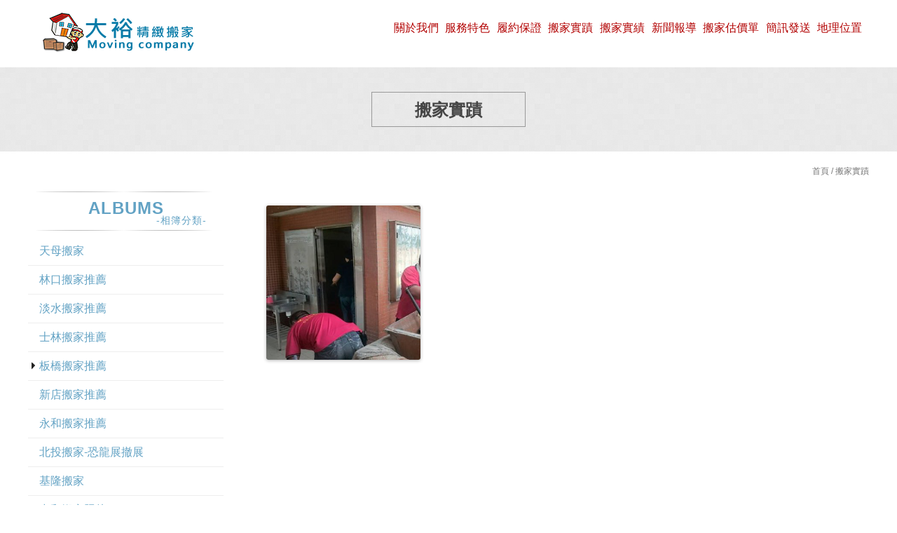

--- FILE ---
content_type: text/html
request_url: http://www.da-u-home.com/workshow/?group_id=17970&title_id=6743
body_size: 4939
content:
<!DOCTYPE html>
<html lang="zh_tw">
<head>
  <!-- Google tag (gtag.js) -->
<script async src="https://www.googletagmanager.com/gtag/js?id=G-S5V1V8W06K"></script>
<script>
  window.dataLayer = window.dataLayer || [];
  function gtag(){dataLayer.push(arguments);}
  gtag('js', new Date());

  gtag('config', 'G-S5V1V8W06K');
</script><!--[if lt IE 9]><script src="../js/html5.js"></script><![endif]-->
<meta charset="UTF-8" />
<meta http-equiv="content-language" content="zh-TW" />
<meta http-equiv="X-UA-Compatible" content="IE=edge" />
<title>-大裕精緻搬家-北投搬家,淡水搬家,士林搬家</title>
<meta name="keywords" content=",,,搬家,台北搬家,北投搬家,士林搬家,淡水搬家,汐止搬家,林口搬家,五股區搬家,八里區搬家,搬家公司,台北搬家公司,北投搬家公司,士林搬家公司,淡水搬家公司,汐止搬家公司,林口搬家公司,八里區搬家公司,搬家推薦,台北搬家推薦,北投搬家推薦,士林搬家推薦,淡水搬家推薦,學生搬家,台北學生搬家,北投學生搬家,士林學生搬家,淡水學生搬家,吊車搬家,台北吊車搬家,北投吊車搬家,士林吊車搬家,淡水吊車搬家,住家搬家,台北住家搬家,北投住家搬家,士林住家搬家,淡水住家搬家,公司搬遷,台北公司搬遷,北投公司搬遷,士林公司搬遷,淡水公司搬遷,套房搬家,台北套房搬家,北投套房搬家,士林套房搬家,淡水套房搬家,工廠搬運,台北工廠搬運,北投工廠搬運,士林工廠搬運,淡水工廠搬運,家具搬運,台北家具搬運,北投家具搬運,士林家具搬運,淡水家具搬運,機器搬運,台北機器搬運,北投機器搬運,士林機器搬運,淡水機器搬運,工廠遷移,台北工廠遷移,北投工廠遷移,士林工廠遷移,淡水工廠遷移,住家搬家,台北住家搬家,北投住家搬家,士林住家搬家,淡水住家搬家," />
<meta name="description" content="本公司「大裕精緻搬家」於1978年成立，至今已經三十餘年，擁有經驗豐富的搬家工作團隊。『大裕精緻搬家，搬好您的家』，是本公司所堅持的信念原則，也是員工必定遵守的作業指標。望您能給本公司一次服務您的機會，相信您也會成為本公司的好朋友，也會樂於將本公司介紹給您的親朋好友。大裕精緻搬家，在此先預祝您喬遷順利愉快，謝謝!;,,,搬家,台北搬家,北投搬家,士林搬家,淡水搬家,汐止搬家,林口搬家,五股區搬家,八里區搬家,搬家公司,台北搬家公司,北投搬家公司,士林搬家公司,淡水搬家公司,汐止搬家公司,林口搬家公司,八里區搬家公司,搬家推薦,台北搬家推薦,北投搬家推薦,士林搬家推薦,淡水搬家推薦,學生搬家,台北學生搬家,北投學生搬家,士林學生搬家,淡水學生搬家,吊車搬家,台北吊車搬家,北投吊車搬家,士林吊車搬家,淡水吊車搬家,住家搬家,台北住家搬家,北投住家搬家,士林住家搬家,淡水住家搬家,公司搬遷,台北公司搬遷,北投公司搬遷,士林公司搬遷,淡水公司搬遷,套房搬家,台北套房搬家,北投套房搬家,士林套房搬家,淡水套房搬家,工廠搬運,台北工廠搬運,北投工廠搬運,士林工廠搬運,淡水工廠搬運,家具搬運,台北家具搬運,北投家具搬運,士林家具搬運,淡水家具搬運,機器搬運,台北機器搬運,北投機器搬運,士林機器搬運,淡水機器搬運,工廠遷移,台北工廠遷移,北投工廠遷移,士林工廠遷移,淡水工廠遷移,住家搬家,台北住家搬家,北投住家搬家,士林住家搬家,淡水住家搬家," />
<meta name="author" content="網頁設計 = 揚京快客雲端多媒體行銷" /> 
<link rel="shortcut icon" href="favicon.ico">
<meta name="viewport" content="width=device-width, initial-scale=1.0"><!-- Meta For iPad, iPhone device -->
<meta property="og:type" content="website" />
<meta property="og:site_name" content="大裕精緻搬家-北投搬家,淡水搬家,士林搬家" />
<meta property="og:url" content="www.da-u-home.com" />
<link rel="stylesheet" href="../css/normalize.css" />
<script src="../js/jquery-1.11.3.min.js"></script>
<script src="../js/jquery.easing.1.3.js"></script>
<link type="text/css" href="../css/jquery.mmenu.all.css" rel="stylesheet" />
<link rel="stylesheet" href="../css/menu.css" />
<link rel="stylesheet" href="../css/style.css" />
<link rel="stylesheet" href="../css/product.css" />
<link rel="stylesheet" href="../css/font-awesome.css">
<link rel='stylesheet prefetch' href='../css/magnific-popup.css'>
<script type="text/javascript" src="../js/jquery.mmenu.all.min.js"></script>
<style type="text/css">
section { overflow:inherit;}
.content_side { margin-bottom:50px;}
#menu-right { position:static; background:#FFF;}
.container-item_side { padding:0;}
.table_product { width:100%;}
.table_product td { vertical-align:top;}
.table_product td.box_le { width:300px;}
@media only screen and (max-width: 1200px) {
.table_product td.box_le { width:auto;}
.table_product td.box_ri { width:100%;}
#menu-right.activeM { top:0;}
headerside { position:absolute;}
#menu-right { position:absolute;}
}
</style>
</head>
<body>
  	<style>
/*抬頭背景顏色*/
.header_pc,.search_box, .header, 
.copyR
{background: #ffffff;}
.sider_top{
	background-color: #ffffff;}
.sider_top:before{
	border-color: #ffffff transparent transparent transparent;
}
#menu-right .layer_one{
border-bottom: 3px solid #ffffff;
border-right: 1px solid #ffffff;
}
.css-table .thead,.css-table .tr.mobile_only{background: #ffffff;}
.account_note p{background: #ffffff;}
.other_promotion li:first-child .time_box, .other_promotion li:first-child .title_box{background: #ffffff;}
.hvr-bubble-float-bottom:hover, .hvr-bubble-float-bottom:focus, .hvr-bubble-float-bottom:active{background: #ffffff;}
.hvr-bubble-float-bottom:hover:before, .hvr-bubble-float-bottom:focus:before, .hvr-bubble-float-bottom:active:before, .hvr-bubble-float-bottom.now:before{    border-color: #ffffff transparent transparent transparent;}
.select_type a{background: #ffffff;}

/*抬頭文字顏色*/
.header_pc #navigation ul li a, .copyR,.copyR a{color:#B20000;}
.iconMenu{color:#B20000;}
.css-table .th{color:#B20000;}
.select_type a{color:#B20000;}
/*第一層背景顏色*/
#menu-right,
.search_side
{background:;}
/*第一層文字顏色*/
#menu-right,
#menu-right li a{color:#62A2C4;}
/*第一層背景滑過顏色*/ 
#menu-right li:hover {background:#62A2C4;}

/*第一層文字滑過顏色*/ 
#menu-right li:hover a{color:#ffffff;}

/*第二層背景顏色*/
#menu-right li li{background:;}

/*第二層文字顏色*/
#menu-right li:hover li a{color:;}

/*第二層背景滑過顏色*/ 
#menu-right li li:hover {background:;}

/*第二層文字滑過顏色*/ 
#menu-right li li:hover a{color:;}


/*下方區塊背景顏色*/
footer{background:#D0E1F0;}
/*下方區塊文字顏色*/
footer,.footer a{color:#62A2C4;}
/*內文區塊色*/
body{background:#FFFFFF;}
article .box:before{background:#FFFFFF;}

/*手機板 左上方 手機板選單按鈕背景顏色*/
.header a.m_menu {background-color: !important;}
/*手機板購物車品項文字顏色 + 背景言顏色*/
.css-table .tr.mobile_only {color:#B20000 !important;}
.css-table .td {background: #ffffff !important;;}
/*左邊選單抬頭文字顏色*/
.account_note p,
.sider_top {color:#62A2C4 !important;}
</style>	<div id="page">
		<script type="text/javascript">
jQuery(document).ready(function($){
	$("#menu").mmenu({
		"extensions":[
			"theme-dark"
		],
		"navbars": [
			  {
				 "position": "bottom",
				 "content": [
																		
					]
				}
			]
		});
	});
</script>
<header>
	<!--電腦版選單-->
    <div class="header_pc">
        <div class="inner">
            <nav id="navigation" class="clearfix">
                <a href="http://www.da-u-home.com" class="logo">
                    <img src="http://www.embel.com.tw/store_image/0958635235/L153845786532.png" /><h1>大裕精緻搬家-北投搬家,淡水搬家,士林搬家</h1>
                </a>
    
                <ul class="pc_menu clearfix">
					                    <li><a href="http://www.da-u-home.com#page" target="_self">關於我們</a></li>
					                    <li><a href="http://www.da-u-home.com/paper/other_page.php?id=6492#page" target="_self">服務特色</a></li>
					                    <li><a href="http://www.da-u-home.com/paper/other_page.php?id=6493#page" target="_self">履約保證</a></li>
					                    <li><a href="http://www.da-u-home.com/workshow/index.php?title_id=6743#page" target="_self">搬家實蹟</a></li>
					                    <li><a href="http://www.da-u-home.com/paper/other_page.php?id=6495#page" target="_self">搬家實績</a></li>
					                    <li><a href="http://www.da-u-home.com/paper/share_index.php?title_id=8515#page" target="_self">新聞報導</a></li>
					                    <li><a href="http://www.da-u-home.com/paper/contact_index.php?title_id=6499#page" target="_self">搬家估價單 </a></li>
					                    <li><a href="http://www.da-u-home.com/paper/sms_index.php?title_id=6498#page" target="_self">簡訊發送</a></li>
					                    <li><a href="http://www.da-u-home.com/paper/map_index.php?title_id=6496#page" target="_self">地理位置</a></li>
					                    <li>
                                                                   </li>
                </ul>
            </nav>
        </div><!--inner-->
    </div><!--header_pc-->
    
    <!--手機版選單-->
    <div class="header">
    	<nav id="menu">
			<ul>
								<li><a href="http://www.da-u-home.com#page">關於我們</a>
				              	</li>
								<li><a href="http://www.da-u-home.com/paper/other_page.php?id=6492#page">服務特色</a>
				              	</li>
								<li><a href="http://www.da-u-home.com/paper/other_page.php?id=6493#page">履約保證</a>
				              	</li>
								<li><a href="http://www.da-u-home.com/workshow/index.php?title_id=6743#page">搬家實蹟</a>
				              	</li>
								<li><a href="http://www.da-u-home.com/paper/other_page.php?id=6495#page">搬家實績</a>
				              	</li>
								<li><a href="http://www.da-u-home.com/paper/share_index.php?title_id=8515#page">新聞報導</a>
				              	</li>
								<li><a href="http://www.da-u-home.com/paper/contact_index.php?title_id=6499#page">搬家估價單 </a>
				              	</li>
								<li><a href="http://www.da-u-home.com/paper/sms_index.php?title_id=6498#page">簡訊發送</a>
				              	</li>
								<li><a href="http://www.da-u-home.com/paper/map_index.php?title_id=6496#page">地理位置</a>
				              	</li>
							</ul>
		</nav>
            
		<a class="m_menu" href="#menu"></a>
       <a href="http://www.da-u-home.com"><img src="http://www.embel.com.tw/store_image/0958635235/L153845786532.png" /></a>       
	</div><!--header-->
    <div class="search_box mobile_only">
    	<div class="search_top">
			<form method="get" action="http://www.da-u-home.com/products/index.php">
        	 <input type="text" name="keyword" id="keyword" value="">
          <input type="submit" value="">
		  </form>
    	</div><!--search_top--> 
	</div><!--search_box-->
    
</header>
  <div class="page_mainTitle clearfix">
    <h2 class="mainTitle">搬家實蹟</h2>
  </div><!--page_mainTitle-->
  <div class="center">
    <p class="path"><a href="../index.php">首頁</a> / 搬家實蹟</p>
  </div><!--center-->

<div class="content_side center">

<table cellpadding="0" cellspacing="0" class="table_product">
<tr>
<td class="box_le">
<headerSide class="albums_side">
	<span class="menu-right"><i class="fa fa-list-ul"></i></span>
</headerSide class="albums_side">

<div class="item_height" style="float:left">
<div id="menu-right" class="albums_side">
	<h3 class="sider_top">ALBUMS<span>-相簿分類-</span></h3>
	<div class="box ">
		<ul class="layer_one">
						<li class='layer_two'>
        		<a href="http://www.da-u-home.com/workshow/?group_id=24153&title_id=6743#page">天母搬家</a>
                <ul class="layer_two">
					                </ul>
      		</li>
						<li class='layer_two'>
        		<a href="http://www.da-u-home.com/workshow/?group_id=17967&title_id=6743#page">林口搬家推薦</a>
                <ul class="layer_two">
					                </ul>
      		</li>
						<li class='layer_two'>
        		<a href="http://www.da-u-home.com/workshow/?group_id=17968&title_id=6743#page">淡水搬家推薦</a>
                <ul class="layer_two">
					                </ul>
      		</li>
						<li class='layer_two'>
        		<a href="http://www.da-u-home.com/workshow/?group_id=17969&title_id=6743#page">士林搬家推薦</a>
                <ul class="layer_two">
					                </ul>
      		</li>
						<li class='spread'>
        		<a href="http://www.da-u-home.com/workshow/?group_id=17970&title_id=6743#page">板橋搬家推薦</a>
                <ul class="layer_two">
					                </ul>
      		</li>
						<li class='layer_two'>
        		<a href="http://www.da-u-home.com/workshow/?group_id=17971&title_id=6743#page">新店搬家推薦</a>
                <ul class="layer_two">
					                </ul>
      		</li>
						<li class='layer_two'>
        		<a href="http://www.da-u-home.com/workshow/?group_id=17972&title_id=6743#page">永和搬家推薦</a>
                <ul class="layer_two">
					                </ul>
      		</li>
						<li class='layer_two'>
        		<a href="http://www.da-u-home.com/workshow/?group_id=19439&title_id=6743#page">北投搬家-恐龍展撤展</a>
                <ul class="layer_two">
					                </ul>
      		</li>
						<li class='layer_two'>
        		<a href="http://www.da-u-home.com/workshow/?group_id=24154&title_id=6743#page">基隆搬家</a>
                <ul class="layer_two">
					                </ul>
      		</li>
						<li class='layer_two'>
        		<a href="http://www.da-u-home.com/workshow/?group_id=24861&title_id=6743#page">中和搬家照片</a>
                <ul class="layer_two">
					                </ul>
      		</li>
						<li class='layer_two'>
        		<a href="http://www.da-u-home.com/workshow/?group_id=24862&title_id=6743#page">永和搬家照片</a>
                <ul class="layer_two">
					                </ul>
      		</li>
						<li class='layer_two'>
        		<a href="http://www.da-u-home.com/workshow/?group_id=24863&title_id=6743#page">板橋搬家照片</a>
                <ul class="layer_two">
					                </ul>
      		</li>
						<li class='layer_two'>
        		<a href="http://www.da-u-home.com/workshow/?group_id=25290&title_id=6743#page">內湖搬家</a>
                <ul class="layer_two">
					                </ul>
      		</li>
						<li class='layer_two'>
        		<a href="http://www.da-u-home.com/workshow/?group_id=25291&title_id=6743#page">內湖搬家(一)</a>
                <ul class="layer_two">
					                </ul>
      		</li>
						<li class='layer_two'>
        		<a href="http://www.da-u-home.com/workshow/?group_id=17966&title_id=6743#page">三重搬家推薦</a>
                <ul class="layer_two">
					                </ul>
      		</li>
						<li class='layer_two'>
        		<a href="http://www.da-u-home.com/workshow/?group_id=17965&title_id=6743#page">中和搬家推薦</a>
                <ul class="layer_two">
					                </ul>
      		</li>
						<li class='layer_two'>
        		<a href="http://www.da-u-home.com/workshow/?group_id=16220&title_id=6743#page">淡水搬家</a>
                <ul class="layer_two">
					                </ul>
      		</li>
						<li class='layer_two'>
        		<a href="http://www.da-u-home.com/workshow/?group_id=24152&title_id=6743#page">士林搬家-搬遷重點:辦公設備拆裝，協助搬遷定位</a>
                <ul class="layer_two">
					                </ul>
      		</li>
						<li class='layer_two'>
        		<a href="http://www.da-u-home.com/workshow/?group_id=16219&title_id=6743#page">蘆洲搬家</a>
                <ul class="layer_two">
					                </ul>
      		</li>
						<li class='layer_two'>
        		<a href="http://www.da-u-home.com/workshow/?group_id=16218&title_id=6743#page">汐上搬家</a>
                <ul class="layer_two">
					                </ul>
      		</li>
						<li class='layer_two'>
        		<a href="http://www.da-u-home.com/workshow/?group_id=16221&title_id=6743#page">林口搬家</a>
                <ul class="layer_two">
					                </ul>
      		</li>
						<li class='layer_two'>
        		<a href="http://www.da-u-home.com/workshow/?group_id=16222&title_id=6743#page">新莊搬家</a>
                <ul class="layer_two">
					                </ul>
      		</li>
						<li class='layer_two'>
        		<a href="http://www.da-u-home.com/workshow/?group_id=16223&title_id=6743#page">三重搬家</a>
                <ul class="layer_two">
					                </ul>
      		</li>
						<li class='layer_two'>
        		<a href="http://www.da-u-home.com/workshow/?group_id=16224&title_id=6743#page">永和搬家</a>
                <ul class="layer_two">
					                </ul>
      		</li>
						<li class='layer_two'>
        		<a href="http://www.da-u-home.com/workshow/?group_id=16225&title_id=6743#page">中和搬家</a>
                <ul class="layer_two">
					                </ul>
      		</li>
						<li class='layer_two'>
        		<a href="http://www.da-u-home.com/workshow/?group_id=16226&title_id=6743#page">新店搬家</a>
                <ul class="layer_two">
					                </ul>
      		</li>
						<li class='layer_two'>
        		<a href="http://www.da-u-home.com/workshow/?group_id=16227&title_id=6743#page">板橋搬家</a>
                <ul class="layer_two">
					                </ul>
      		</li>
						<li class='layer_two'>
        		<a href="http://www.da-u-home.com/workshow/?group_id=17962&title_id=6743#page">北投搬家</a>
                <ul class="layer_two">
					                </ul>
      		</li>
						<li class='layer_two'>
        		<a href="http://www.da-u-home.com/workshow/?group_id=17963&title_id=6743#page">士林搬家</a>
                <ul class="layer_two">
					                </ul>
      		</li>
						<li class='layer_two'>
        		<a href="http://www.da-u-home.com/workshow/?group_id=25292&title_id=6743#page">三重搬家</a>
                <ul class="layer_two">
					                </ul>
      		</li>
					</ul>
	</div><!--box-->
</div><!--menu-right-->
</div><!--item_height--><div style=" clear:both;"></div>
</td>
<td class="box_ri">

<section>

<div class="container-item_side item_height">
  <ul class="container-item clearfix popup-gallery">
      <li>
      <a href="http://www.embel.com.tw/store_image/0958635235/C1487224873941.jpg" title=""><div class="item">
        <img src="http://www.embel.com.tw/store_image/0958635235/C1487224873941.jpg" />
      </div><!--item--></a>
    </li>
	  </ul>

  <ul class="page_area clearfix">
     </ul><!--page_area-->

</div><!--container-item_side-->

</section>

</td>
</tr>
</table>

</div><!--content_side-->

<a href="#" class="to_top"></a>
<footer class="footer">
  <ul>
     <li><a href="http://www.da-u-home.com"><img src="http://www.embel.com.tw/store_image/0958635235/L153845786532.png"></a></li>    <li>TEL: 0975236831 </li>
    <li>E-mail:<a href="mailto:"></a></li>
    <li>地址:</li>
  </ul>
</footer>
<div class="copyR">
<span style="float:left;"> 瀏覽人數: 293795</span>
  ©  All Rights Reserved. 
  <div class="break">Designed by <a href="http://www.ykqk.com.tw/" target="_blank">揚京快客網路科技</a> 網頁設計&nbsp;&nbsp;&nbsp;&nbsp;<a href="http://www.embel.com.tw/web_login/login.php" target="_blank"><img src="../images/door.png" border="0" /></a></div>
</div><!--copyR-->
<div class="keywords">
	<p><span id="show_item1" style="display:none"></span>&nbsp;&nbsp;</p>
	<p>搬家,台北搬家,北投搬家,士林搬家,淡水搬家,汐止搬家<span id="show_itemb1" style="display:none">,林口搬家,五股區搬家,八里區搬家,搬家公司,台北搬家公司,北投搬家公司,士林搬家公司,淡水搬家公司,汐止搬家公司,林口搬家公司,八里區搬家公司,搬家推薦,台北搬家推薦,北投搬家推薦,士林搬家推薦,淡水搬家推薦,學生搬家,台北學生搬家,北投學生搬家,士林學生搬家,淡水學生搬家,吊車搬家,台北吊車搬家,北投吊車搬家,士林吊車搬家,淡水吊車搬家,住家搬家,台北住家搬家,北投住家搬家,士林住家搬家,淡水住家搬家,公司搬遷,台北公司搬遷,北投公司搬遷,士林公司搬遷,淡水公司搬遷,套房搬家,台北套房搬家,北投套房搬家,士林套房搬家,淡水套房搬家,工廠搬運,台北工廠搬運,北投工廠搬運,士林工廠搬運,淡水工廠搬運,家具搬運,台北家具搬運,北投家具搬運,士林家具搬運,淡水家具搬運,機器搬運,台北機器搬運,北投機器搬運,士林機器搬運,淡水機器搬運,工廠遷移,台北工廠遷移,北投工廠遷移,士林工廠遷移,淡水工廠遷移,住家搬家,台北住家搬家,北投住家搬家,士林住家搬家,淡水住家搬家</span>&nbsp;&nbsp;<span id="NoButtonb1"><input type="button" value="更多" style="width:50px;height:20px;" onclick="MoreItem('yes','b1')"/></span><span id="YesButtonb1" style="display:none"><input type="button" value="隱藏" style="width:50px;height:20px;" onclick="MoreItem('no','b1')"/></span></p>
</div></div><!--page-->
<script src="../js/jquery.magnific-popup.js"></script>
<script src="../js/main.js" type="text/javascript" ></script>

<script type="text/javascript">
$(document).ready(function() {
  $('.popup-gallery').magnificPopup({
    delegate: 'a',
    type: 'image',
    tLoading: 'Loading image #%curr%...',
    mainClass: 'mfp-img-mobile',
    gallery: {
      enabled: true,
      navigateByImgClick: true,
      preload: [0,1] // Will preload 0 - before current, and 1 after the current image
    },
    image: {
      tError: '<a href="%url%">The image #%curr%</a> could not be loaded.',
      titleSrc: function(item) {
        return item.el.attr('title');
      }
    }
  });
});  
</script>

<!--
<script>
$(document).ready(function() {
var maxHeight = 0;

$(".item_height").each(function(){
   if ($(this).height() > maxHeight) { maxHeight = $(this).height(); }
});

$(".item_height").height(maxHeight);
});
</script>
-->

</body>
</html>

--- FILE ---
content_type: text/css
request_url: http://www.da-u-home.com/css/menu.css
body_size: 8726
content:
.mm-page{position:inherit;}
.header, .iconMenu , .mobile_only {
    display: none;
}
header{
	display: flex;
}
.inner {
	max-width: 1200px;
	width:100%;
	margin-left: auto;
	margin-right: auto;
}
.header_pc {
	position: absolute;
	top: 0;
	left: 0;
	width: 100%;
	padding: 15px 0;
	z-index: 20;
	display:block;
}
.header_pc.small{
	position: fixed;
	z-index:999;
	-webkit-animation-duration:0.7s;-moz-animation-duration:0.7s;
	animation-name: slidein;
}
.header_pc #navigation .logo {
	float:left;
	position:relative;
	z-index:9999;
	display:block;
}
.header_pc #navigation .logo h1{
	text-indent: -9999px;
	height:1px;margin:0;
}
.header_pc #navigation ul {
	list-style: none;
	padding-left: 0;
	margin: 15px 0;
	float:right;
}
.header_pc #navigation ul li {
	float: left;
	margin-left: 0.6em;
}
.header_pc #navigation ull li a {
	display: block;
	padding: 5px;
}
.header_pc #navigation ul li a.out_link{
	display:inline-block;
	margin: 0 3px;
}



.footer{line-height:26px;padding:2em 0;font-size:15px;}
.footer ul li{text-align:center;}
.copyR{color:#888;text-align: center;font-size:14px;padding:10px 0;}
.copyR .break{display: inline;}
.copyR a, .footer a{color:#888;}
.keywords{width:100%;display:block;height:5px;overflow:hidden;color:#072457;text-indent: 100%;white-space: nowrap;-webkit-text-size-adjust:none;position:absolute;bottom:0;}
.to_top {
	width: 40px;
	height: 40px;
	text-decoration: none;
	position: fixed;
	bottom: 10px;
	right: 10px;
	display: none;
	background: url(../images/sort-down.png) center center no-repeat #3e3e4b;
	z-index: 30;
}

/* 側選單 */
headerside{display:none;}
#menu-right {
	/*background: #fff;*/
	/*color: #858585;*/
	position: absolute;
	top: 0;
	width: 280px;
	z-index: 99;
}
#menu-right .box {
	height: 100%;
	margin: 0;
	padding: 0;
	overflow: auto;
}
#menu-right .box::-webkit-scrollbar {
	height: 4px;
	width: 4px;
}
#menu-right ul {
	margin: 0;
	padding: 0;
}
#menu-right li {
	border-bottom: 1px solid #eee;
	font-size: 16px;
	line-height: 28px;
	padding: 6px 0;
}
#menu-right li a{
	padding: 5px 1em;
	color:#111;
}
#menu-right li li {
	font-size: 15px;
	border:none;
	background:#eee;
	padding:3px 0;
	display:none;
}
#menu-right li li a{
	padding: 5px 2em;
}
#menu-rightli:last-child {
	border: 0;
}
#menu-right{
	top: 65px;
	left: 0;
	width: 280px;
}
#menu-right.albums_side{top:10px;}
#menu-right .layer_one{
	border-bottom: 3px solid #161616;
	border-right: 1px solid #161616;
}
	
.layer_one li.spread a{background:url(../images/side_layer1.png) 5px center no-repeat;}
.layer_one li a{background: none;}
#menu-right li li.now a{background:url(../images/side_layer2.png) 15px center no-repeat;}
#menu-right li li a{background: none;}



.sider_top{position:relative;height:75px;padding:20px 25px;font-size:24px;letter-spacing:1px;text-align:center;color:#EDEDED;background-image:url(../images/side_top.png);background-position:center center;background-repeat:no-repeat;}
.sider_top span{display:block;font-size:14px;font-weight:normal;margin-top:-5px;text-align:right;}
.sider_top:before {
  content: "";
  width: 0;
  height: 0;
  border-style: solid;
  border-width: 11px 11px 0 11px;
  bottom: -11px;
  position: absolute;
  left: 48%;
  z-index: 2;
}
.search_side{width:100%;/*background:#fff;*/text-align:center;position:relative;}
.search2{width:250px;margin:20px auto;height:35px;line-height:35px;padding:5px;}
.search2_bg{background:url(../images/search2.png) center center no-repeat;width:30px;top:20px;
    height: 35px;position:absolute;right:20px;border:none;}


@-webkit-keyframes slidein {
	from { margin-top: -80px; }
	to { margin-top: 0px; }
}

@-moz-keyframes slidein {
	from { margin-top: -80px; }
	to { margin-top: 0px; }
}

@media only screen and (max-width: 1200px) {
headerside{
	display:block;
	margin:-40px 0 0 10px;
	font-size:24px;
}
#menu-right {
	border-bottom: 3px solid #161616;
	top: 45px;
	left: 0;
	width: 280px;
	display:none;
	-webkit-transform: translate3d(-280px,0,0);
	   -moz-transform: translate3d(-280px,0,0);
			transform: translate3d(-280px,0,0);
	-webkit-transition: all 500ms ease-in-out;
	   -moz-transition: all 500ms ease-in-out;
			transition: all 500ms ease-in-out;
}
#menu-right.albums_side{top:45px;}
#menu-right.activeM {
	display:block;
	left: 0;
	-webkit-transform: translate3d(0,0,0);
	   -moz-transform: translate3d(0,0,0);
			transform: translate3d(0,0,0);
	-webkit-transition: all 500ms ease-in-out;
	   -moz-transition: all 500ms ease-in-out;
			transition: all 500ms ease-in-out;
}


@media (max-width: 840px) {
.pc_menu, .header_pc {display: none;}
header{
	display:block;
}
.header{display:block;}

.iconMenu{display: block;height: 30px;width: 35px; float: right; margin: 13px 0;
    font-size: 21px;text-align: center;color:#fff;}
.search2_bg{top:2px;}

/***************手機選單plugin樣式********************/
html
{
	height: 100%;
}
body {
	background-color: #fff;
	font-family: Arial, Helvetica, Verdana;
	font-size: 14px;
	line-height: 22px;
	color: #666;
	min-height: 100%;
	position: relative;
	-webkit-text-size-adjust: none;
}
body *
{
	text-shadow: none;
}
a.button,
span.button,
/*select,*/
input[type="text"]
{
	box-sizing: border-box;

	border-radius: 5px;
	text-transform: none;
	text-indent: 0;
	font-weight: bold;
	vertical-align: middle;
	line-height: 20px;
	display: block;
	height: 40px;
	width: 100%;
	padding: 10px;
}
a.button,
span.button
{
	background: #4BD963;
	color: #fff !important;
	font-size: 18px;
	text-align: center;
	text-decoration: none;
}
select,
input[type="text"]
{
	background: #fff;
	border: 1px solid #ccc;
}
.mm-divider.button
{
	text-indent: 0 !important;
	padding: 20px 20px 40px 20px !important;
}
.mm-navbar>*{padding:6px 0;}
pre
{
	font-size: 12px;
	width: 100%;
	overflow: auto;
	-webkit-overflow-scrolling: touch;
}
nav:not(.mm-menu)
{
	display: none;
}

.header,
.content,
.footer
{
	text-align: center;
}
.header
{
	background: #111;
	font-size: 16px;
	font-weight: bold;
	color: #fff;
	line-height: 40px;
	
	-webkit-box-sizing: border-box;
	-moz-box-sizing: border-box;
	box-sizing: border-box;
	
	width: 100%;
	height: 60px;
	padding: 0px 20px 0px 50px;
}
.header img{
	height:100%;
	display:block;
	margin:0 auto;
	max-width:200px;
}
.header.mm-slideout
{
	position: fixed;
	top: 0;
	left: 0;
}
.header a.m_menu
{
	background: center center no-repeat #6b91a7;
	background-image: url( ../images/menu.png );

	display: block;
	width: 40px;
	height: 40px;
	position: absolute;
	top: 10px;
	left: 20px;
}
.header.mm-fixed + .content
{
	background-position: 25px 55px;
}

.messages
{
	position: absolute;
	top: 0;
	left: 0;
	right: 0;
	z-index: 10;
}
.messages div
{
	color: rgba( 0, 0, 0, 0.5 );
	line-height: 18px;
	padding: 10px 20px;
}
.messages .error
{
	background: rgb( 255, 225, 225 );
	border-bottom: 1px solid rgb( 255, 150, 150 );
}
.messages .warn
{
	background: rgb( 255, 255, 200 );
	border-bottom: 1px solid rgb( 200, 200, 150 );
}

html.mm-opened.mm-effect-zoom-menu body
{
	background: #f3f3f3;
}
html.mm-opened.mm-effect-zoom-menu.mm-theme-dark body
{
	 background: #333;
}
html.mm-opened.mm-effect-zoom-menu.mm-theme-black body
{
	background: #000;
}
html.mm-opened.mm-effect-zoom-menu.mm-theme-white body
{
	background: #fff;
}
html.mm-opened.mm-effect-zoom-menu .mm-page
{
	background-color: #fff;
}

.mm-menu:not( .mm-offcanvas )
{
	z-index: 10;
}
.mm-menu:not( .mm-offcanvas ) + #page
{
	display: none;
}
.mm-menu li .fa
{
	margin: 0 15px 0 5px;
	font-size: 16px;
	width: 12px;
	text-align: center;
}
.mm-tileview li[class*="mm-tile"] .fa
{
	margin: 0;
	line-height: 0;
}
.mm-tileview li[class*="mm-tile"] .fa + span
{
	display: none;
}

.mm-menu .buttonbar-item:after
{
	content: none !important;
	display: none !important;
}
/************************************/


.search_box{display:none;}
.search_box.open{display: block;}
.search_top{width:200px;text-align:center;margin:0 auto;position:relative;padding: 20px 0;}
.search_top input[type="text"]{height:30px;border:1px solid #e1e1e1;border-radius: 5px;padding:5px;}
.search_top input[type="submit"]{width:30px;height:30px;background:url(../images/search.png) 0 center no-repeat;border:0;position: absolute;right: 0;top:20px;}

.footer{font-size:14px;}
.copyR{font-size:13px;}
.copyR .break{display: block;}

}/* 840 */
}/* 1200 */








--- FILE ---
content_type: text/css
request_url: http://www.da-u-home.com/css/style.css
body_size: 18112
content:
/* 2017-06-16  商品頁高度*/
*{box-sizing: border-box; }
body {background: #f2f2f2;}
a {
  text-decoration: none;
  -webkit-transition:  0.3s ease-in-out;
  -moz-transition:  0.3s ease-in-out;
  -ms-transition:  0.3s ease-in-out;
  -o-transition:  0.3s ease-in-out;
  transition:  0.3s ease-in-out;
}
li{list-style: none;}
.left{float:left;}
.right{float:right;}
.center{width: 98%;max-width: 1200px;margin:0 auto;}
.content{width: 98%;max-width: 1200px;margin:0 auto;}
.content_side{max-width:1200px;width:100%;position:relative;margin:0 auto;}


/*首頁*/
.flex-control-nav{display: none;}
.flex-direction-nav a{z-index: 2;}
.content h3{font-size:22px;text-align:center;margin:10px;color: #2c2c2c;letter-spacing: .05em;text-shadow: 4px 4px 0px #d5d5d5, 7px 7px 0px rgba(0, 0, 0, 0.2);}
.content h3 span{font-size:14px;display: block;text-shadow:none;}

/*共同內頁*/
.page_mainTitle{background:#e8e8e8 url(../images/title_bg1.png);position:relative;text-align:center;height:120px;margin:96px 0 20px 0;}
.page_mainTitle .mainTitle{position:absolute;top:0;bottom:0;left:0;right:0;margin:auto;width: 220px;color:#454545;height: 50px;border: 1px solid #999;font-size: 24px;line-height: 50px;}
.path{font-size:12px;color:#777;text-align:right; margin-bottom:10px;}
.path a{color:#777;}

.page_area{text-align:right;color:#111;display:block;margin:30px;}
.page_area li{display:inline-block;margin-left:10px;}
.page_area li a{display:block;color:#111;border:#18182B 1px solid;font-size:14px;line-height:28px;width:30px;height:30px;text-align:center;}
.page_area li.activeN a, .page_area li:hover a{font-size:16px;font-weight:bold;background:#18182B;color:#fff;}
.page_area li.prev a ,.page_area li.next a{border:none;}
.page_area li.prev:hover a ,.page_area li.next:hover a{background:none;color:#18182B;}
.container-item_side{padding-left:300px;min-height:500px;}

/* other_select_index */
.select_type{text-align:center;margin-bottom:30px;}
.select_type a{padding:10px 15px;margin:15px;background:rgba(0,0,0,0.9);display:inline-block;color:#fff;}
.other_select{display:block;text-align:center;margin:50px auto;}
.other_select li{display:inline-block;margin:10px;width:230px;height:66px;padding:13px 13px 13px 40px;background:url(../images/other_select_bg.png) center center no-repeat;text-align:left;} 
.other_select li a{color:#111;font-size:18px;}
/* Bubble Float Bottom */
.hvr-bubble-float-bottom {
  display: inline-block;
  vertical-align: middle;
  -webkit-transform: perspective(1px) translateZ(0);
  transform: perspective(1px) translateZ(0);
  box-shadow: 0 0 1px transparent;
  position: relative;
  -webkit-transition-duration: 0.4s;
  transition-duration: 0.4s;
  -webkit-transition-property: transform;
  transition-property: transform;
}
.hvr-bubble-float-bottom:before {
  position: absolute;
  z-index: -1;
  content: '';
  left: calc(50% - 10px);
  bottom: 0;
  border-style: solid;
  border-width: 10px 10px 0 10px;
  border-color: rgba(0,0,0,0) transparent transparent transparent;
  -webkit-transition-duration: 0.4s;
  transition-duration: 0.4s;
  -webkit-transition-property: transform;
  transition-property: transform;
}
.hvr-bubble-float-bottom.now{
  border-color: rgba(0,0,0,0.9) transparent transparent transparent;
}
.hvr-bubble-float-bottom:hover, .hvr-bubble-float-bottom:focus, .hvr-bubble-float-bottom:active{
  -webkit-transform: translateY(-10px);
  transform: translateY(-10px);
  border-color: rgba(0,0,0,0.9) transparent transparent transparent;
}
.hvr-bubble-float-bottom:hover:before, .hvr-bubble-float-bottom:focus:before, .hvr-bubble-float-bottom:active:before ,.hvr-bubble-float-bottom.now:before{
  -webkit-transform: translateY(10px);
  transform: translateY(10px);
  border-color: rgba(0,0,0,0.9) transparent transparent transparent;
}

/* promotions_index */
.date{width:75px;height:60px;line-height:30px;display:inline-block;border:#3A3845 1px solid;text-align:center;background:#fff;font-size:20px;font-weight:bold;}
.date span{font-size:14px;color:#fff;display:block;background:#3a3845;width:100%;font-weight: normal;}
h4.article_title{margin:20px;display:inline-block;font-size:20px;color:#18182B;}
.other_promotion{width:100%;max-width: 1200px;margin:50px auto;}
.other_promotion li{display:flex;border-top:1px dashed #333;}
.other_promotion li:first-child,.other_promotion li:first-child+li{border-top:none;}
.other_promotion li .time_box{width:15%;padding:10px 1.5em;text-align:left;font-size:20px;color:#111;letter-spacing:1px;margin:2px 0;}
.other_promotion li .time_box span{display:block;color:#444;font-size:14px;line-height:14px;margin-top:10px;}
.other_promotion li .title_box{width:85%;padding:20px 1em;text-align:left;margin:2px 0;}
.other_promotion li .title_box a{color:#111;}
.other_promotion li:nth-child(2n+1) .time_box{background:#e8e8e8;}
.other_promotion li:nth-child(2n+0) .time_box{background:#ddd;}
.other_promotion li:first-child .time_box ,.other_promotion li:first-child .title_box{background:#18182B;line-height:40px;padding:10px 1em;color:#fff;font-size:20px;letter-spacing: 2px;margin:0;}
.other_promotion li:first-child .title_box{background:#18182B url(../images/promotion_bg.png) 94% bottom no-repeat;}

/* contact */
.contact_text,.account_text{margin:0 30px;display:inline-block;text-align:left;font-size:18px;vertical-align:top;letter-spacing:2px;}
.contact_text{width:350px;}
.account_text{width:350px;}
.contact_text li{margin:10px 0;}
.account_text li{margin:5px 0;}
.contact_text li:first-child,.account_text li:first-child{margin:30px 0;}
.contact_text li:first-child h5,.account_text li:first-child h5{font-size:20px;color:#212121;padding-left:50px;}
.contact_text li:first-child{background:url(../images/agenda.png) left center no-repeat;}
.account_text li:first-child{background:url(../images/account-balance.png) left center no-repeat;}
.table_box{margin:0 auto;text-align:left;width:96%;max-width:760px;}
.table_box.w_topBlank{margin:50px auto;}
.table_box li.bg_icon{border:none;background:url(../images/speech-bubble.png) left center no-repeat;}
.table_box li.bg_icon h5{font-size:20px;color:#212121;padding: 10px 50px;}
.table_box li {
    display: block;
    overflow: hidden;
    zoom: 1;
    clear: both;
    border-bottom: 1px #ddd solid;
    width: 100%;
}
.table_box li.last_item{border:none;margin:30px 0;}
.table01 {
    float:left;
    width:19%;
    text-align:left;
    padding: 15px;
    font-weight: bold;
    height:100%;
}
.table02 {
    float: right;
    width: 80%;
    padding: 15px 8px;
}
.input01 {
    border: 1px solid #d6d6d6;
    width: 100%;
    line-height: 25px;
    padding: 0 5px;
}
.input02 {
    border: 1px solid #d6d6d6;
    line-height: 25px;
    width:130px;
    padding: 0 5px;
}
.input01_area{    
    border: 1px solid #d6d6d6;
    width: 100%;
    line-height: 25px;
    padding: 0 5px;
}
input[type="radio"],input[type="checkbox"]{margin-left:10px;}
input[type="radio"]:first-child,input[type="checkbox"]:first-child{margin-left:0;}
.note{color:#DB214D;line-height:28px;font-size:16px;}
.note span{margin:5px 15px;line-height:20px;display:block;}
.necessary{background:#DB214D;font-size:12px;color:#fff;font-weight:300;padding:2px;display:block;float:right;}
.tel_num {font-size:32px;font-weight:bolder;text-decoration:underline;display:block;margin:20px;}
.map{margin:30px 0;}
.btn{width:48%;display:block;text-align:center;line-height:50px;}
.btn:hover{letter-spacing: 2px;}
.btn_blank{border:#181827 2px solid;color:#181827;}
.btn_fill{border:#181827 2px solid;background:#181827;color:#fff;}
.btn_fill:hover{background:#2B2B35;}

.qaList h6{float:right;color:#abaeb7;font-size:13px;}
.qaList h5{font-size:14px;font-weight:normal;}
.qaList h5 span{color:#0387e4;padding:0 5px;}
.qaList p{color:#5f5f5f;}
.question h5{color:#3f3f3f;}
.answer h5{color:#abaeb7;}
.question{background:#E7E7E7;padding:10px 10px 5px;}
.answer{background:#fff;padding:5px 10px;}

/* cart */
.css-table .tr.mobile_only{display:none;}
.css-table{display: table; margin:0 auto;max-width:1200px;width: 96%;font-size:15px;} 
.css-table .thead{display:table-header-group;background:#00001C;} 
.css-table .tbody{display:table-row-group; } 
.css-table .tr{display:table-row; } 
.css-table .th{display:table-cell;border:1px solid #ccc; vertical-align:middle;text-align:center;line-height:50px;color:#fff;} 
.css-table .td{display:table-cell;border:1px solid #ccc; vertical-align:middle;text-align:center;} 

.css-table .td a{color:#111;}
.css-table .td a:hover{text-decoration:underline;}
.widthT1{width:13.3%;}
.widthT2{width:20%;}
.widthT3{width:25%;line-height:50px;}
.widthT3:hover a{color:#03C;}
.cart_form_img{width:90px;height:68px;overflow:hidden;margin:0 auto;}
.cart_form_img img{width:100%;}

.delet{width:20px;height:20px;display:block;background:url(../images/icon_delet.png) center center no-repeat;margin:auto;}
.total_price{width:96%;margin:50px auto;max-width:1200px;}
.total_price li{border-bottom:2px solid #ccc;background:#F7F7F7;}
.total_price li h2{border-bottom:3px solid #fff;border-top:3px solid #fff;color:#111;font-weight:normal;text-align:right;font-size:16px;}
.total_price li h2 p{background:#fff;text-align:left;display:inline-block;width:30%;padding:7px;line-height:28px;height:38px;}
.total_price li h2 .price{background:#fff;color:#FF0000;font-size:20px;text-align:right;display:inline-block;padding:5px;line-height:28px;height:38px;}
.total_price li h2 .shipment{color:#0000FF;font-size:15px;float:right;line-height:28px;}
.btn_area{text-align:right;}
.btn_area .btn{width:150px;display:inline-block;margin:0 15px 30px 0;}
.account_note{margin:50px 0;}
.account_note p{font-size:20px;color:#fff;text-align:left;padding-left:2em;background:#00001C;line-height:50px;}
.title2{margin: 30px auto;text-align: left;width: 96%;max-width: 760px;font-size:18px;}
.title2 label{font-size:16px;font-weight:400;padding-left:15px;}

/*input[type=checkbox] { display:none; } /* to hide the checkbox itself */
/*input[type=checkbox] + label:before {
  font-family: FontAwesome;
  display: inline-block;
}
input[type=checkbox] + label:before { content: "\f096"; } 
input[type=checkbox] + label:before { letter-spacing: 10px; } 

input[type=checkbox]:checked + label:before { content: "\f046"; } 
input[type=checkbox]:checked + label:before { letter-spacing: 5px; } */

/* select排序*/
.select_bar{font-size:14px;color:#666;text-align:right;}
select#soflow {
   -webkit-appearance: button;
   -webkit-border-radius: 2px;
   -webkit-box-shadow: 0px 1px 3px rgba(0, 0, 0, 0.1);
   -webkit-padding-end: 20px;
   -webkit-padding-start: 2px;
   -webkit-user-select: none;
   background-image: url(../images/select_arrow.png), -webkit-linear-gradient(#FAFAFA, #F4F4F4 40%, #ece9e9);
   background-position: 95% center;
   background-repeat: no-repeat;
   border: 1px solid #AAA;
   color: #666;
   font-size: inherit;
   overflow: hidden;
   padding: 6px;
   text-overflow: ellipsis;
   white-space: nowrap;
   width: 120px;
   letter-spacing:1px;
}

/* tabs */
ul.tabs {
  margin: 0;
  padding: 0;
  float: left;
  list-style: none;
  height: 50px;
  width: 100%;
}
ul.tabs li {
  float: left;
  margin: 0;
  cursor: pointer;
  width:175px;
  height: 50px;
  line-height: 50px;
  border-bottom: 3px solid #181827;
  background-color: #DCDCDD;
  overflow: hidden;
  position: relative;
}
ul.tabs li a{color:#000011;}
ul.tabs li:hover {background-color:#666;}
ul.tabs li.active {background-color:#181827;display: block;}
ul.tabs li:hover a{color:#fff;}
ul.tabs li.active a{color:#fff;}
.tab_container {
  clear: both;
  float: left;
  width: 100%;
  overflow: auto;
}
.tab_content {
  padding: 20px 0;
  display: none;
}
.tab_drawer_heading { display: none; }

/* product - info */
.half{width:50%;float:left;padding:0 1%;}
.product_text .table01{width:24%;padding:10px;}
.product_text .table02{width:76%;text-align:left;padding:10px 15px;}
.product_text li{display:block;overflow:hidden;line-height:32px;width:100%;}
.product_text li:first-child{margin-bottom:10px;border-width:1px 0 1px 0;border-style:solid;border-color:#aaa;}
.Pname,.Pprice{color:#D80000;font-size:22px;}
.Pprice span{font-size:14px;padding-right:10px;vertical-align:middle;}
/*************************/
fieldset {
  border: none;
  padding: 0;
  margin: 0;
}
.radio-inline__input {
    clip: rect(1px, 1px, 1px, 1px);
    position: absolute !important;
}
.radio-inline__label {
    display: inline-block;
    padding: 0 10px;
    margin-right: 10px;
    border-radius: 2px;
    transition: all .2s;
}
.radio-inline__input:checked + .radio-inline__label {
    background: #B54A4A;
    color: #fff;
    text-shadow: 0 0 1px rgba(0,0,0,.7);
}
.radio-inline__input:focus + .radio-inline__label {
    outline-color: #4D90FE;
    outline-offset: -2px;
    outline-style: auto;
    outline-width: 5px;
}
/**************************/

.product--quantity input {
  border: 0;
  outline: 0;
  border-bottom: 1px dashed;
  padding:3px;
  text-align: center;
  width: 70px;
  background:#DCDCDD;
}
.product--quantity input::-webkit-inner-spin-button, .product--quantity input::-webkit-outer-spin-button {
  -webkit-appearance: none;
  margin: 0;
}
.product_text .btn{width:100%;margin:15px 0;}
.product_tabs{padding:50px 0;}


section, article, .box {
  overflow: hidden;
  position: relative;
}
section {
  margin: 20px auto 40px;
  -webkit-transform: translate3d(0,0,0);
     -moz-transform: translate3d(0,0,0);
          transform: translate3d(0,0,0);
  -webkit-transition: all 500ms ease-in-out;
     -moz-transition: all 500ms ease-in-out;
          transition: all 500ms ease-in-out;
}
section, article {
  background: inherit;
  overflow: hidden;
  position: relative;
  text-align: center;
  width: initial;
}
article img {
  display: block;
  width: 100%
}
article:nth-child(2n) {
  -webkit-transform: rotate3d(0,1,0,180deg);
     -moz-transform: rotate3d(0,1,0,180deg);
          transform: rotate3d(0,1,0,180deg);
}
article:nth-child(2n) .box .feed {
  -webkit-transform: rotate3d(0,1,0,180deg);
     -moz-transform: rotate3d(0,1,0,180deg);
          transform: rotate3d(0,1,0,180deg);
}
article .box:before {
  background: #F2F2F2;
  content: "";
  margin-top: -10px;
  position: absolute;
  width: 20px;
  height: 20px;
  top: 50%;
  left: -10px;
  -webkit-transform: rotate(45deg);
     -moz-transform: rotate(45deg);
          transform: rotate(45deg);
}
.box .feed {
  height: 100%;
  overflow: hidden;
  padding: 0 10px;
  position: relative;
  width: initial;
}
.box .feed h2 {
  color: #FF5B06;
  font-weight: 400;
  letter-spacing: 1px;
}
.box .feed p {
  color: #555;
  letter-spacing: 1px;
}
article .box {
  display: inline-block;
  margin: 0 -2px;
  vertical-align: middle;
  width: 50%;
}
article .box .feed p {
  font-size: 15px;
  line-height: 24px;
}

/*-- 2017-06-29 product info.php--*/
.other_product { width:98%; margin:1%;}
.other_product ul { width:100%;}
.other_product h5 { background:#181827; color:#fff; line-height:50px; display:block; font-size:17px; letter-spacing:1px; font-weight:normal;}
.o_p_item { background:#f9f9f9; border:1px #ddd solid;}
.o_p_item li { display:block; float:left; width:25%; padding:10px 5px;}
.o_p_item a { display:block; overflow:hidden; color:#333;}
.o_p_item img { max-width:100%; height:200px; max-height:200px;}
.o_p_item p { display:block; overflow:hidden; height:24px;}

/*-------------------------------*/
/* CSS @media screen responsive
/*-------------------------------*/
@media only screen and (max-width: 1200px) {
.container-item_side{padding-left:0px;}



@media only screen and (max-width: 840px) { 
.flexslider{margin:0 0 30px 0;}
.page_mainTitle{margin:0 0 20px 0;height:120px;}
.page_mainTitle .mainTitle{font-size:20px;font-weight:normal;}

.select_type a{float:none;margin:10px;}

.other_promotion li .time_box{width:100px;padding:10px 0.5em;}
.other_promotion li:first-child .time_box, .other_promotion li:first-child .title_box{line-height:18px;font-size:14px;padding:10px 0 10px 1em;letter-spacing:0;}

.table01,.table02 {
    width: 98%;
    padding: 10px 0 5px 0;
}
.necessary{float:none;margin-left:10px;display:inline-block;}

.css-table .thead{display:none;} 
.css-table .tbody{display:table;width: 100%;} 
.css-table .tr{display:inline-block; width:70%; margin: 10px 0; border-bottom:1px solid #ccc} 
.css-table .tr.mobile_only{width:28%;background:#00001C;display:inline-block;color:#fff;} 
.css-table .td{display:inline-block;border:1px solid #ccc;border-bottom:none; vertical-align:middle;text-align:center;height:50px;line-height:46px;} 
.css-table .tr .td.imgbox{height:75px;line-height:73px;}
.css-table .tr .td.imgbox a{line-height:28px;display:block;}
.widthT1, .widthT2, .widthT3 ,.widthT4{width:100%;}
.delet {margin:12px auto;}
.half{width:100%;}

/*-- 2017-06-29 product info.php--*/
.o_p_item img { height:170px; max-height:170px;}

@media only screen and (max-width: 568px) {  
article .box{width:100%;}
article .box .feed {
  margin: 15px 0 25px;
  width: 100%;
}
article .box:before {
  content: "";
  margin-top: 0;
  margin-left: -10px;
  position: absolute;
  width: 20px;
  height: 20px;
  top: -10px;
  left: 50% !important;
  right: auto;
  -webkit-transform: rotate(45deg);
  -moz-transform: rotate(45deg);
  transform: rotate(45deg);
}
.contact_text,.account_text{width:96%;margin:0 auto;}
label{display: inline-block;width: 45%;margin:5px;}

.total_price li h2 .price{width:150px;}
.total_price li h2 p{width:45%;}
.page_area{text-align:center;}

/*-- 2017-06-29 product info.php--*/
.o_p_item li { display:inline-block; width:48%; padding:10px 5px;}

}/*528*/
}/*840*/
}/*1000*/


/*2017-05-17 改inputbox*/

--- FILE ---
content_type: text/css
request_url: http://www.da-u-home.com/css/product.css
body_size: 4795
content:
/*.container-item{margin:20px 0;}*/
.container-item li{width:20%;display: block;float:left;margin-bottom:30px;}
.container-item_side .container-item li{width:33.3%;}
.item {
  width: 220px;
  height: 220px;
  position: relative;
  top: 0;
  left: 0;
  z-index: 2;
  overflow: hidden;
  -webkit-border-radius: 3px;
  border-radius: 3px;
  -webkit-box-shadow: 0 1px 5px rgba(0, 0, 0, 0.3);
  box-shadow: 0 1px 5px rgba(0, 0, 0, 0.3);
  margin:10px auto;
}
.item img{ /*width:100%;*/ height:100%;}
.item-overlay {
	display:none;
  position: absolute;
  top: 0;
  left: 0;
  width: 100%;
  height: 100%;
  border-radius: 3px;
  background: none;
  background-size:contain;
  -webkit-transition: background 0.3s ease-in-out;
  -moz-transition: background 0.3s ease-in-out;
  -ms-transition: background 0.3s ease-in-out;
  -o-transition: background 0.3s ease-in-out;
  transition: background 0.3s ease-in-out;
}

.item:hover .item-overlay {

  background: url(../images/fliter.png);
  background-color: rgba(0, 0, 0, 0.4);
}

.item-content {
  position: absolute;
  width: 100%;
  bottom: 0;
  -webkit-transform: translate(0, 100%);
  -moz-transform: translate(0, 100%);
  -ms-transform: translate(0, 100%);
  -o-transform: translate(0, 100%);
  transform: translate(0, 100%);
  -webkit-transition: all 0.3s ease-in-out;
  -moz-transition: all 0.3s ease-in-out;
  -ms-transition: all 0.3s ease-in-out;
  -o-transition: all 0.3s ease-in-out;
  transition: all 0.3s ease-in-out;
}

.item:hover .item-content {
  -webkit-transform: translate(0, 0);
  -moz-transform: translate(0, 0);
  -ms-transform: translate(0, 0);
  -o-transform: translate(0, 0);
  transform: translate(0, 0);
  -webkit-transition: all 0.3s ease-in-out;
  -moz-transition: all 0.3s ease-in-out;
  -ms-transition: all 0.3s ease-in-out;
  -o-transition: all 0.3s ease-in-out;
  transition: all 0.3s ease-in-out;
}

.item-top-content {
  position: relative;
}

.item-top-content-inner {
  position: absolute;
  bottom: 0;
  padding: 10px 15px 10px 15px;
  background: rgba(255, 255, 255, .85);
  width: 100%;
}
.item-top-content-inner img{width:100%;}
.item-add-content {
  padding: 0 15px 15px 15px;
  opacity: 0;
  -webkit-transition: all 0.3s ease-in-out;
  -moz-transition: all 0.3s ease-in-out;
  -ms-transition: all 0.3s ease-in-out;
  -o-transition: all 0.3s ease-in-out;
  transition: all 0.3s ease-in-out;
}

.item:hover .item-add-content {
  opacity: 1
}

.item-add-content-inner {
  border: 0px solid #dadada;
  border-top-width: 1px;
  padding-top: 10px;
}

/* Buttons */
.btn.buy {
  background-color: #aaa;
  text-align: center;
  line-height: 42px;
  font-weight: 700;
  color: #fff;
  border-radius: 3px;
  text-decoration: none;
  opacity: 1;
  border: 0px solid #999;
  border-bottom-width: 2px;
  -webkit-transition: all 0.2s ease-in-out;
  -moz-transition: all 0.2s ease-in-out;
  -ms-transition: all 0.2s ease-in-out;
  -o-transition: all 0.2s ease-in-out;
  transition: all 0.2s ease-in-out;
  width:100%;
}
.btn.buy:hover {
  background-color: #666;
}
.expand {
  display: block;
}

/* Tags */
/*
.sale-tag {
  width: 50px;
  height: 100px;
  background: #d42929;
  position: absolute;
  top: -45px;
  right: -10px;
  -webkit-transform: rotate(-45deg);
  -moz-transform: rotate(-45deg);
  -ms-transform: rotate(-45deg);
  -o-transform: rotate(-45deg);
  transform: rotate(-45deg);
  z-index: 9;
}
.sale-tag span {
  position: absolute;
  top: 48px;
  left: 2px;
  -webkit-transform: rotate(45deg);
  -moz-transform: rotate(45deg);
  -ms-transform: rotate(45deg);
  -o-transform: rotate(45deg);
  transform: rotate(45deg);
  font-size: 11px;
  color: #fff;
}
*/

/* content */
.item-top-title {
  width: 70%;
  float: left;
  font-size: 1em;
  font-weight: 400;
  color: #222;
  text-align: left;
}

.item-product-price {
  width: 30%;
  float: right;
  text-align: right;
}


/*product price*/
.item-product-price {
  color: #40c781;
  font-size: 16px;
  font-weight: 700;
  position: relative;
}

.item-content {
  background: rgba(255, 255, 255, .85);
}
.item-add-content {
  font-weight: 400;
  color: #7d7d7d;
}

@media (max-width: 1200px) {
.container-item li{width:25%;display: block;float:left;}
.container-item_side .container-item li{width:25%;}


@media (max-width: 900px) {
.container-item li{width:33.3%;display: block;float:left;}
.item {width: 95%;height: 200px;}
.container-item_side .container-item li{width:33.3%;}

@media (max-width: 586px) {
.container-item li{width:50%;display: block;float:left;}
.container-item_side .container-item li{width:50%;}


}/* 586 */
}/* 900 */
}/* 1200 */